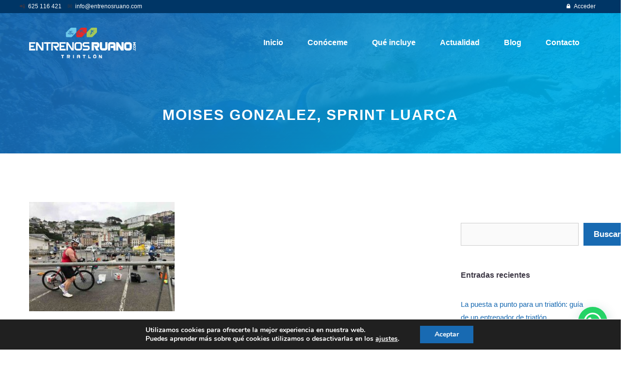

--- FILE ---
content_type: text/html; charset=utf-8
request_url: https://www.google.com/recaptcha/api2/anchor?ar=1&k=6Lf4EGcbAAAAAP8IBmkULvaOEIoYOTYOA8LAKiaH&co=aHR0cHM6Ly9lbnRyZW5vc3J1YW5vLmNvbTo0NDM.&hl=en&v=PoyoqOPhxBO7pBk68S4YbpHZ&size=invisible&anchor-ms=20000&execute-ms=30000&cb=t39nxw76qd7p
body_size: 48604
content:
<!DOCTYPE HTML><html dir="ltr" lang="en"><head><meta http-equiv="Content-Type" content="text/html; charset=UTF-8">
<meta http-equiv="X-UA-Compatible" content="IE=edge">
<title>reCAPTCHA</title>
<style type="text/css">
/* cyrillic-ext */
@font-face {
  font-family: 'Roboto';
  font-style: normal;
  font-weight: 400;
  font-stretch: 100%;
  src: url(//fonts.gstatic.com/s/roboto/v48/KFO7CnqEu92Fr1ME7kSn66aGLdTylUAMa3GUBHMdazTgWw.woff2) format('woff2');
  unicode-range: U+0460-052F, U+1C80-1C8A, U+20B4, U+2DE0-2DFF, U+A640-A69F, U+FE2E-FE2F;
}
/* cyrillic */
@font-face {
  font-family: 'Roboto';
  font-style: normal;
  font-weight: 400;
  font-stretch: 100%;
  src: url(//fonts.gstatic.com/s/roboto/v48/KFO7CnqEu92Fr1ME7kSn66aGLdTylUAMa3iUBHMdazTgWw.woff2) format('woff2');
  unicode-range: U+0301, U+0400-045F, U+0490-0491, U+04B0-04B1, U+2116;
}
/* greek-ext */
@font-face {
  font-family: 'Roboto';
  font-style: normal;
  font-weight: 400;
  font-stretch: 100%;
  src: url(//fonts.gstatic.com/s/roboto/v48/KFO7CnqEu92Fr1ME7kSn66aGLdTylUAMa3CUBHMdazTgWw.woff2) format('woff2');
  unicode-range: U+1F00-1FFF;
}
/* greek */
@font-face {
  font-family: 'Roboto';
  font-style: normal;
  font-weight: 400;
  font-stretch: 100%;
  src: url(//fonts.gstatic.com/s/roboto/v48/KFO7CnqEu92Fr1ME7kSn66aGLdTylUAMa3-UBHMdazTgWw.woff2) format('woff2');
  unicode-range: U+0370-0377, U+037A-037F, U+0384-038A, U+038C, U+038E-03A1, U+03A3-03FF;
}
/* math */
@font-face {
  font-family: 'Roboto';
  font-style: normal;
  font-weight: 400;
  font-stretch: 100%;
  src: url(//fonts.gstatic.com/s/roboto/v48/KFO7CnqEu92Fr1ME7kSn66aGLdTylUAMawCUBHMdazTgWw.woff2) format('woff2');
  unicode-range: U+0302-0303, U+0305, U+0307-0308, U+0310, U+0312, U+0315, U+031A, U+0326-0327, U+032C, U+032F-0330, U+0332-0333, U+0338, U+033A, U+0346, U+034D, U+0391-03A1, U+03A3-03A9, U+03B1-03C9, U+03D1, U+03D5-03D6, U+03F0-03F1, U+03F4-03F5, U+2016-2017, U+2034-2038, U+203C, U+2040, U+2043, U+2047, U+2050, U+2057, U+205F, U+2070-2071, U+2074-208E, U+2090-209C, U+20D0-20DC, U+20E1, U+20E5-20EF, U+2100-2112, U+2114-2115, U+2117-2121, U+2123-214F, U+2190, U+2192, U+2194-21AE, U+21B0-21E5, U+21F1-21F2, U+21F4-2211, U+2213-2214, U+2216-22FF, U+2308-230B, U+2310, U+2319, U+231C-2321, U+2336-237A, U+237C, U+2395, U+239B-23B7, U+23D0, U+23DC-23E1, U+2474-2475, U+25AF, U+25B3, U+25B7, U+25BD, U+25C1, U+25CA, U+25CC, U+25FB, U+266D-266F, U+27C0-27FF, U+2900-2AFF, U+2B0E-2B11, U+2B30-2B4C, U+2BFE, U+3030, U+FF5B, U+FF5D, U+1D400-1D7FF, U+1EE00-1EEFF;
}
/* symbols */
@font-face {
  font-family: 'Roboto';
  font-style: normal;
  font-weight: 400;
  font-stretch: 100%;
  src: url(//fonts.gstatic.com/s/roboto/v48/KFO7CnqEu92Fr1ME7kSn66aGLdTylUAMaxKUBHMdazTgWw.woff2) format('woff2');
  unicode-range: U+0001-000C, U+000E-001F, U+007F-009F, U+20DD-20E0, U+20E2-20E4, U+2150-218F, U+2190, U+2192, U+2194-2199, U+21AF, U+21E6-21F0, U+21F3, U+2218-2219, U+2299, U+22C4-22C6, U+2300-243F, U+2440-244A, U+2460-24FF, U+25A0-27BF, U+2800-28FF, U+2921-2922, U+2981, U+29BF, U+29EB, U+2B00-2BFF, U+4DC0-4DFF, U+FFF9-FFFB, U+10140-1018E, U+10190-1019C, U+101A0, U+101D0-101FD, U+102E0-102FB, U+10E60-10E7E, U+1D2C0-1D2D3, U+1D2E0-1D37F, U+1F000-1F0FF, U+1F100-1F1AD, U+1F1E6-1F1FF, U+1F30D-1F30F, U+1F315, U+1F31C, U+1F31E, U+1F320-1F32C, U+1F336, U+1F378, U+1F37D, U+1F382, U+1F393-1F39F, U+1F3A7-1F3A8, U+1F3AC-1F3AF, U+1F3C2, U+1F3C4-1F3C6, U+1F3CA-1F3CE, U+1F3D4-1F3E0, U+1F3ED, U+1F3F1-1F3F3, U+1F3F5-1F3F7, U+1F408, U+1F415, U+1F41F, U+1F426, U+1F43F, U+1F441-1F442, U+1F444, U+1F446-1F449, U+1F44C-1F44E, U+1F453, U+1F46A, U+1F47D, U+1F4A3, U+1F4B0, U+1F4B3, U+1F4B9, U+1F4BB, U+1F4BF, U+1F4C8-1F4CB, U+1F4D6, U+1F4DA, U+1F4DF, U+1F4E3-1F4E6, U+1F4EA-1F4ED, U+1F4F7, U+1F4F9-1F4FB, U+1F4FD-1F4FE, U+1F503, U+1F507-1F50B, U+1F50D, U+1F512-1F513, U+1F53E-1F54A, U+1F54F-1F5FA, U+1F610, U+1F650-1F67F, U+1F687, U+1F68D, U+1F691, U+1F694, U+1F698, U+1F6AD, U+1F6B2, U+1F6B9-1F6BA, U+1F6BC, U+1F6C6-1F6CF, U+1F6D3-1F6D7, U+1F6E0-1F6EA, U+1F6F0-1F6F3, U+1F6F7-1F6FC, U+1F700-1F7FF, U+1F800-1F80B, U+1F810-1F847, U+1F850-1F859, U+1F860-1F887, U+1F890-1F8AD, U+1F8B0-1F8BB, U+1F8C0-1F8C1, U+1F900-1F90B, U+1F93B, U+1F946, U+1F984, U+1F996, U+1F9E9, U+1FA00-1FA6F, U+1FA70-1FA7C, U+1FA80-1FA89, U+1FA8F-1FAC6, U+1FACE-1FADC, U+1FADF-1FAE9, U+1FAF0-1FAF8, U+1FB00-1FBFF;
}
/* vietnamese */
@font-face {
  font-family: 'Roboto';
  font-style: normal;
  font-weight: 400;
  font-stretch: 100%;
  src: url(//fonts.gstatic.com/s/roboto/v48/KFO7CnqEu92Fr1ME7kSn66aGLdTylUAMa3OUBHMdazTgWw.woff2) format('woff2');
  unicode-range: U+0102-0103, U+0110-0111, U+0128-0129, U+0168-0169, U+01A0-01A1, U+01AF-01B0, U+0300-0301, U+0303-0304, U+0308-0309, U+0323, U+0329, U+1EA0-1EF9, U+20AB;
}
/* latin-ext */
@font-face {
  font-family: 'Roboto';
  font-style: normal;
  font-weight: 400;
  font-stretch: 100%;
  src: url(//fonts.gstatic.com/s/roboto/v48/KFO7CnqEu92Fr1ME7kSn66aGLdTylUAMa3KUBHMdazTgWw.woff2) format('woff2');
  unicode-range: U+0100-02BA, U+02BD-02C5, U+02C7-02CC, U+02CE-02D7, U+02DD-02FF, U+0304, U+0308, U+0329, U+1D00-1DBF, U+1E00-1E9F, U+1EF2-1EFF, U+2020, U+20A0-20AB, U+20AD-20C0, U+2113, U+2C60-2C7F, U+A720-A7FF;
}
/* latin */
@font-face {
  font-family: 'Roboto';
  font-style: normal;
  font-weight: 400;
  font-stretch: 100%;
  src: url(//fonts.gstatic.com/s/roboto/v48/KFO7CnqEu92Fr1ME7kSn66aGLdTylUAMa3yUBHMdazQ.woff2) format('woff2');
  unicode-range: U+0000-00FF, U+0131, U+0152-0153, U+02BB-02BC, U+02C6, U+02DA, U+02DC, U+0304, U+0308, U+0329, U+2000-206F, U+20AC, U+2122, U+2191, U+2193, U+2212, U+2215, U+FEFF, U+FFFD;
}
/* cyrillic-ext */
@font-face {
  font-family: 'Roboto';
  font-style: normal;
  font-weight: 500;
  font-stretch: 100%;
  src: url(//fonts.gstatic.com/s/roboto/v48/KFO7CnqEu92Fr1ME7kSn66aGLdTylUAMa3GUBHMdazTgWw.woff2) format('woff2');
  unicode-range: U+0460-052F, U+1C80-1C8A, U+20B4, U+2DE0-2DFF, U+A640-A69F, U+FE2E-FE2F;
}
/* cyrillic */
@font-face {
  font-family: 'Roboto';
  font-style: normal;
  font-weight: 500;
  font-stretch: 100%;
  src: url(//fonts.gstatic.com/s/roboto/v48/KFO7CnqEu92Fr1ME7kSn66aGLdTylUAMa3iUBHMdazTgWw.woff2) format('woff2');
  unicode-range: U+0301, U+0400-045F, U+0490-0491, U+04B0-04B1, U+2116;
}
/* greek-ext */
@font-face {
  font-family: 'Roboto';
  font-style: normal;
  font-weight: 500;
  font-stretch: 100%;
  src: url(//fonts.gstatic.com/s/roboto/v48/KFO7CnqEu92Fr1ME7kSn66aGLdTylUAMa3CUBHMdazTgWw.woff2) format('woff2');
  unicode-range: U+1F00-1FFF;
}
/* greek */
@font-face {
  font-family: 'Roboto';
  font-style: normal;
  font-weight: 500;
  font-stretch: 100%;
  src: url(//fonts.gstatic.com/s/roboto/v48/KFO7CnqEu92Fr1ME7kSn66aGLdTylUAMa3-UBHMdazTgWw.woff2) format('woff2');
  unicode-range: U+0370-0377, U+037A-037F, U+0384-038A, U+038C, U+038E-03A1, U+03A3-03FF;
}
/* math */
@font-face {
  font-family: 'Roboto';
  font-style: normal;
  font-weight: 500;
  font-stretch: 100%;
  src: url(//fonts.gstatic.com/s/roboto/v48/KFO7CnqEu92Fr1ME7kSn66aGLdTylUAMawCUBHMdazTgWw.woff2) format('woff2');
  unicode-range: U+0302-0303, U+0305, U+0307-0308, U+0310, U+0312, U+0315, U+031A, U+0326-0327, U+032C, U+032F-0330, U+0332-0333, U+0338, U+033A, U+0346, U+034D, U+0391-03A1, U+03A3-03A9, U+03B1-03C9, U+03D1, U+03D5-03D6, U+03F0-03F1, U+03F4-03F5, U+2016-2017, U+2034-2038, U+203C, U+2040, U+2043, U+2047, U+2050, U+2057, U+205F, U+2070-2071, U+2074-208E, U+2090-209C, U+20D0-20DC, U+20E1, U+20E5-20EF, U+2100-2112, U+2114-2115, U+2117-2121, U+2123-214F, U+2190, U+2192, U+2194-21AE, U+21B0-21E5, U+21F1-21F2, U+21F4-2211, U+2213-2214, U+2216-22FF, U+2308-230B, U+2310, U+2319, U+231C-2321, U+2336-237A, U+237C, U+2395, U+239B-23B7, U+23D0, U+23DC-23E1, U+2474-2475, U+25AF, U+25B3, U+25B7, U+25BD, U+25C1, U+25CA, U+25CC, U+25FB, U+266D-266F, U+27C0-27FF, U+2900-2AFF, U+2B0E-2B11, U+2B30-2B4C, U+2BFE, U+3030, U+FF5B, U+FF5D, U+1D400-1D7FF, U+1EE00-1EEFF;
}
/* symbols */
@font-face {
  font-family: 'Roboto';
  font-style: normal;
  font-weight: 500;
  font-stretch: 100%;
  src: url(//fonts.gstatic.com/s/roboto/v48/KFO7CnqEu92Fr1ME7kSn66aGLdTylUAMaxKUBHMdazTgWw.woff2) format('woff2');
  unicode-range: U+0001-000C, U+000E-001F, U+007F-009F, U+20DD-20E0, U+20E2-20E4, U+2150-218F, U+2190, U+2192, U+2194-2199, U+21AF, U+21E6-21F0, U+21F3, U+2218-2219, U+2299, U+22C4-22C6, U+2300-243F, U+2440-244A, U+2460-24FF, U+25A0-27BF, U+2800-28FF, U+2921-2922, U+2981, U+29BF, U+29EB, U+2B00-2BFF, U+4DC0-4DFF, U+FFF9-FFFB, U+10140-1018E, U+10190-1019C, U+101A0, U+101D0-101FD, U+102E0-102FB, U+10E60-10E7E, U+1D2C0-1D2D3, U+1D2E0-1D37F, U+1F000-1F0FF, U+1F100-1F1AD, U+1F1E6-1F1FF, U+1F30D-1F30F, U+1F315, U+1F31C, U+1F31E, U+1F320-1F32C, U+1F336, U+1F378, U+1F37D, U+1F382, U+1F393-1F39F, U+1F3A7-1F3A8, U+1F3AC-1F3AF, U+1F3C2, U+1F3C4-1F3C6, U+1F3CA-1F3CE, U+1F3D4-1F3E0, U+1F3ED, U+1F3F1-1F3F3, U+1F3F5-1F3F7, U+1F408, U+1F415, U+1F41F, U+1F426, U+1F43F, U+1F441-1F442, U+1F444, U+1F446-1F449, U+1F44C-1F44E, U+1F453, U+1F46A, U+1F47D, U+1F4A3, U+1F4B0, U+1F4B3, U+1F4B9, U+1F4BB, U+1F4BF, U+1F4C8-1F4CB, U+1F4D6, U+1F4DA, U+1F4DF, U+1F4E3-1F4E6, U+1F4EA-1F4ED, U+1F4F7, U+1F4F9-1F4FB, U+1F4FD-1F4FE, U+1F503, U+1F507-1F50B, U+1F50D, U+1F512-1F513, U+1F53E-1F54A, U+1F54F-1F5FA, U+1F610, U+1F650-1F67F, U+1F687, U+1F68D, U+1F691, U+1F694, U+1F698, U+1F6AD, U+1F6B2, U+1F6B9-1F6BA, U+1F6BC, U+1F6C6-1F6CF, U+1F6D3-1F6D7, U+1F6E0-1F6EA, U+1F6F0-1F6F3, U+1F6F7-1F6FC, U+1F700-1F7FF, U+1F800-1F80B, U+1F810-1F847, U+1F850-1F859, U+1F860-1F887, U+1F890-1F8AD, U+1F8B0-1F8BB, U+1F8C0-1F8C1, U+1F900-1F90B, U+1F93B, U+1F946, U+1F984, U+1F996, U+1F9E9, U+1FA00-1FA6F, U+1FA70-1FA7C, U+1FA80-1FA89, U+1FA8F-1FAC6, U+1FACE-1FADC, U+1FADF-1FAE9, U+1FAF0-1FAF8, U+1FB00-1FBFF;
}
/* vietnamese */
@font-face {
  font-family: 'Roboto';
  font-style: normal;
  font-weight: 500;
  font-stretch: 100%;
  src: url(//fonts.gstatic.com/s/roboto/v48/KFO7CnqEu92Fr1ME7kSn66aGLdTylUAMa3OUBHMdazTgWw.woff2) format('woff2');
  unicode-range: U+0102-0103, U+0110-0111, U+0128-0129, U+0168-0169, U+01A0-01A1, U+01AF-01B0, U+0300-0301, U+0303-0304, U+0308-0309, U+0323, U+0329, U+1EA0-1EF9, U+20AB;
}
/* latin-ext */
@font-face {
  font-family: 'Roboto';
  font-style: normal;
  font-weight: 500;
  font-stretch: 100%;
  src: url(//fonts.gstatic.com/s/roboto/v48/KFO7CnqEu92Fr1ME7kSn66aGLdTylUAMa3KUBHMdazTgWw.woff2) format('woff2');
  unicode-range: U+0100-02BA, U+02BD-02C5, U+02C7-02CC, U+02CE-02D7, U+02DD-02FF, U+0304, U+0308, U+0329, U+1D00-1DBF, U+1E00-1E9F, U+1EF2-1EFF, U+2020, U+20A0-20AB, U+20AD-20C0, U+2113, U+2C60-2C7F, U+A720-A7FF;
}
/* latin */
@font-face {
  font-family: 'Roboto';
  font-style: normal;
  font-weight: 500;
  font-stretch: 100%;
  src: url(//fonts.gstatic.com/s/roboto/v48/KFO7CnqEu92Fr1ME7kSn66aGLdTylUAMa3yUBHMdazQ.woff2) format('woff2');
  unicode-range: U+0000-00FF, U+0131, U+0152-0153, U+02BB-02BC, U+02C6, U+02DA, U+02DC, U+0304, U+0308, U+0329, U+2000-206F, U+20AC, U+2122, U+2191, U+2193, U+2212, U+2215, U+FEFF, U+FFFD;
}
/* cyrillic-ext */
@font-face {
  font-family: 'Roboto';
  font-style: normal;
  font-weight: 900;
  font-stretch: 100%;
  src: url(//fonts.gstatic.com/s/roboto/v48/KFO7CnqEu92Fr1ME7kSn66aGLdTylUAMa3GUBHMdazTgWw.woff2) format('woff2');
  unicode-range: U+0460-052F, U+1C80-1C8A, U+20B4, U+2DE0-2DFF, U+A640-A69F, U+FE2E-FE2F;
}
/* cyrillic */
@font-face {
  font-family: 'Roboto';
  font-style: normal;
  font-weight: 900;
  font-stretch: 100%;
  src: url(//fonts.gstatic.com/s/roboto/v48/KFO7CnqEu92Fr1ME7kSn66aGLdTylUAMa3iUBHMdazTgWw.woff2) format('woff2');
  unicode-range: U+0301, U+0400-045F, U+0490-0491, U+04B0-04B1, U+2116;
}
/* greek-ext */
@font-face {
  font-family: 'Roboto';
  font-style: normal;
  font-weight: 900;
  font-stretch: 100%;
  src: url(//fonts.gstatic.com/s/roboto/v48/KFO7CnqEu92Fr1ME7kSn66aGLdTylUAMa3CUBHMdazTgWw.woff2) format('woff2');
  unicode-range: U+1F00-1FFF;
}
/* greek */
@font-face {
  font-family: 'Roboto';
  font-style: normal;
  font-weight: 900;
  font-stretch: 100%;
  src: url(//fonts.gstatic.com/s/roboto/v48/KFO7CnqEu92Fr1ME7kSn66aGLdTylUAMa3-UBHMdazTgWw.woff2) format('woff2');
  unicode-range: U+0370-0377, U+037A-037F, U+0384-038A, U+038C, U+038E-03A1, U+03A3-03FF;
}
/* math */
@font-face {
  font-family: 'Roboto';
  font-style: normal;
  font-weight: 900;
  font-stretch: 100%;
  src: url(//fonts.gstatic.com/s/roboto/v48/KFO7CnqEu92Fr1ME7kSn66aGLdTylUAMawCUBHMdazTgWw.woff2) format('woff2');
  unicode-range: U+0302-0303, U+0305, U+0307-0308, U+0310, U+0312, U+0315, U+031A, U+0326-0327, U+032C, U+032F-0330, U+0332-0333, U+0338, U+033A, U+0346, U+034D, U+0391-03A1, U+03A3-03A9, U+03B1-03C9, U+03D1, U+03D5-03D6, U+03F0-03F1, U+03F4-03F5, U+2016-2017, U+2034-2038, U+203C, U+2040, U+2043, U+2047, U+2050, U+2057, U+205F, U+2070-2071, U+2074-208E, U+2090-209C, U+20D0-20DC, U+20E1, U+20E5-20EF, U+2100-2112, U+2114-2115, U+2117-2121, U+2123-214F, U+2190, U+2192, U+2194-21AE, U+21B0-21E5, U+21F1-21F2, U+21F4-2211, U+2213-2214, U+2216-22FF, U+2308-230B, U+2310, U+2319, U+231C-2321, U+2336-237A, U+237C, U+2395, U+239B-23B7, U+23D0, U+23DC-23E1, U+2474-2475, U+25AF, U+25B3, U+25B7, U+25BD, U+25C1, U+25CA, U+25CC, U+25FB, U+266D-266F, U+27C0-27FF, U+2900-2AFF, U+2B0E-2B11, U+2B30-2B4C, U+2BFE, U+3030, U+FF5B, U+FF5D, U+1D400-1D7FF, U+1EE00-1EEFF;
}
/* symbols */
@font-face {
  font-family: 'Roboto';
  font-style: normal;
  font-weight: 900;
  font-stretch: 100%;
  src: url(//fonts.gstatic.com/s/roboto/v48/KFO7CnqEu92Fr1ME7kSn66aGLdTylUAMaxKUBHMdazTgWw.woff2) format('woff2');
  unicode-range: U+0001-000C, U+000E-001F, U+007F-009F, U+20DD-20E0, U+20E2-20E4, U+2150-218F, U+2190, U+2192, U+2194-2199, U+21AF, U+21E6-21F0, U+21F3, U+2218-2219, U+2299, U+22C4-22C6, U+2300-243F, U+2440-244A, U+2460-24FF, U+25A0-27BF, U+2800-28FF, U+2921-2922, U+2981, U+29BF, U+29EB, U+2B00-2BFF, U+4DC0-4DFF, U+FFF9-FFFB, U+10140-1018E, U+10190-1019C, U+101A0, U+101D0-101FD, U+102E0-102FB, U+10E60-10E7E, U+1D2C0-1D2D3, U+1D2E0-1D37F, U+1F000-1F0FF, U+1F100-1F1AD, U+1F1E6-1F1FF, U+1F30D-1F30F, U+1F315, U+1F31C, U+1F31E, U+1F320-1F32C, U+1F336, U+1F378, U+1F37D, U+1F382, U+1F393-1F39F, U+1F3A7-1F3A8, U+1F3AC-1F3AF, U+1F3C2, U+1F3C4-1F3C6, U+1F3CA-1F3CE, U+1F3D4-1F3E0, U+1F3ED, U+1F3F1-1F3F3, U+1F3F5-1F3F7, U+1F408, U+1F415, U+1F41F, U+1F426, U+1F43F, U+1F441-1F442, U+1F444, U+1F446-1F449, U+1F44C-1F44E, U+1F453, U+1F46A, U+1F47D, U+1F4A3, U+1F4B0, U+1F4B3, U+1F4B9, U+1F4BB, U+1F4BF, U+1F4C8-1F4CB, U+1F4D6, U+1F4DA, U+1F4DF, U+1F4E3-1F4E6, U+1F4EA-1F4ED, U+1F4F7, U+1F4F9-1F4FB, U+1F4FD-1F4FE, U+1F503, U+1F507-1F50B, U+1F50D, U+1F512-1F513, U+1F53E-1F54A, U+1F54F-1F5FA, U+1F610, U+1F650-1F67F, U+1F687, U+1F68D, U+1F691, U+1F694, U+1F698, U+1F6AD, U+1F6B2, U+1F6B9-1F6BA, U+1F6BC, U+1F6C6-1F6CF, U+1F6D3-1F6D7, U+1F6E0-1F6EA, U+1F6F0-1F6F3, U+1F6F7-1F6FC, U+1F700-1F7FF, U+1F800-1F80B, U+1F810-1F847, U+1F850-1F859, U+1F860-1F887, U+1F890-1F8AD, U+1F8B0-1F8BB, U+1F8C0-1F8C1, U+1F900-1F90B, U+1F93B, U+1F946, U+1F984, U+1F996, U+1F9E9, U+1FA00-1FA6F, U+1FA70-1FA7C, U+1FA80-1FA89, U+1FA8F-1FAC6, U+1FACE-1FADC, U+1FADF-1FAE9, U+1FAF0-1FAF8, U+1FB00-1FBFF;
}
/* vietnamese */
@font-face {
  font-family: 'Roboto';
  font-style: normal;
  font-weight: 900;
  font-stretch: 100%;
  src: url(//fonts.gstatic.com/s/roboto/v48/KFO7CnqEu92Fr1ME7kSn66aGLdTylUAMa3OUBHMdazTgWw.woff2) format('woff2');
  unicode-range: U+0102-0103, U+0110-0111, U+0128-0129, U+0168-0169, U+01A0-01A1, U+01AF-01B0, U+0300-0301, U+0303-0304, U+0308-0309, U+0323, U+0329, U+1EA0-1EF9, U+20AB;
}
/* latin-ext */
@font-face {
  font-family: 'Roboto';
  font-style: normal;
  font-weight: 900;
  font-stretch: 100%;
  src: url(//fonts.gstatic.com/s/roboto/v48/KFO7CnqEu92Fr1ME7kSn66aGLdTylUAMa3KUBHMdazTgWw.woff2) format('woff2');
  unicode-range: U+0100-02BA, U+02BD-02C5, U+02C7-02CC, U+02CE-02D7, U+02DD-02FF, U+0304, U+0308, U+0329, U+1D00-1DBF, U+1E00-1E9F, U+1EF2-1EFF, U+2020, U+20A0-20AB, U+20AD-20C0, U+2113, U+2C60-2C7F, U+A720-A7FF;
}
/* latin */
@font-face {
  font-family: 'Roboto';
  font-style: normal;
  font-weight: 900;
  font-stretch: 100%;
  src: url(//fonts.gstatic.com/s/roboto/v48/KFO7CnqEu92Fr1ME7kSn66aGLdTylUAMa3yUBHMdazQ.woff2) format('woff2');
  unicode-range: U+0000-00FF, U+0131, U+0152-0153, U+02BB-02BC, U+02C6, U+02DA, U+02DC, U+0304, U+0308, U+0329, U+2000-206F, U+20AC, U+2122, U+2191, U+2193, U+2212, U+2215, U+FEFF, U+FFFD;
}

</style>
<link rel="stylesheet" type="text/css" href="https://www.gstatic.com/recaptcha/releases/PoyoqOPhxBO7pBk68S4YbpHZ/styles__ltr.css">
<script nonce="BMABRgLor3joCiSvCq6A3w" type="text/javascript">window['__recaptcha_api'] = 'https://www.google.com/recaptcha/api2/';</script>
<script type="text/javascript" src="https://www.gstatic.com/recaptcha/releases/PoyoqOPhxBO7pBk68S4YbpHZ/recaptcha__en.js" nonce="BMABRgLor3joCiSvCq6A3w">
      
    </script></head>
<body><div id="rc-anchor-alert" class="rc-anchor-alert"></div>
<input type="hidden" id="recaptcha-token" value="[base64]">
<script type="text/javascript" nonce="BMABRgLor3joCiSvCq6A3w">
      recaptcha.anchor.Main.init("[\x22ainput\x22,[\x22bgdata\x22,\x22\x22,\[base64]/[base64]/[base64]/KE4oMTI0LHYsdi5HKSxMWihsLHYpKTpOKDEyNCx2LGwpLFYpLHYpLFQpKSxGKDE3MSx2KX0scjc9ZnVuY3Rpb24obCl7cmV0dXJuIGx9LEM9ZnVuY3Rpb24obCxWLHYpe04odixsLFYpLFZbYWtdPTI3OTZ9LG49ZnVuY3Rpb24obCxWKXtWLlg9KChWLlg/[base64]/[base64]/[base64]/[base64]/[base64]/[base64]/[base64]/[base64]/[base64]/[base64]/[base64]\\u003d\x22,\[base64]\\u003d\x22,\x22cMKJw40gw5V3IAENEWZLw7zCncO1SGBpB8O6w6/CssOywq5awr3DolBKL8Kow5JQBQTCvMKOw6vDm3vDsBfDncKIw59RQRNHw5sGw6PDnsKCw4lVwpnDnz41wpnCusOOKlNdwo1nw5c5w6QmwoUFNMOhw6pORWAdMVbCv0IKAVcWwoDCkk9FCF7Djy/[base64]/CrcK/wp3Dt8ODcB9JwoLCpmsVVMO9FhNEw497wrHCj07ChGjDsUzCjcONwosEw4ZBwqHCgMOCR8OIdDHCrcK4wqYLw6hWw7dww7VRw4QTwp5aw5QFP0JXw5Y2G2UeZy/[base64]/[base64]/DhMO8AytDw5rCuG9Swo0WVsK2PcO+WhhwwoFdcsK7HHQTwpIOwp3DjcKPIMO4cz3ChRTCmWrDl3TDkcO0w6vDv8OVwodyB8OXBAJDaFwJAgnCmGvCmSHCt2LDi3A0OsKmEMK7wrrCmxPDnXzDl8KTZCTDlsKlEsO/[base64]/[base64]/[base64]/CjcKbUMKow6kgw53CuMKbC8OSdsOBI01Cw6R4FMOrwohpw73CrF3CksKVGcK+woHCpUrDkU7CgsKtTlRFwpgcWxnCmHvDsSXCjcK3JCtrwrDDgkPCn8OIw5HDo8K7FTQne8OPwrzCkQLDhMKvF0tzw5Igwr/Dt3PDviJhIsOaw4vCg8OJBWjDm8K3aTHDhsOtQwrCt8Ovf3vCp0cPNMKeZMOLwrPCncKqwqLCmG/DicKJw5JZc8Orwqlfwp3CrFfCmgPDo8KLNSbCsCDCisObE2DDhcOWw4zCjF5qLsOSfifDtcKgbMO7QcKfw4Azwo52worCscKxwqjCmMK8wrwOwqzClcOpwo3DoUHDqnlDJhxgQhh/w4B1CcOrwoV8wo7DtFYkJU3CoA4hw6ofwrpHw6TDtyfCr0k0w5TCtms6wojDtTTDsUBjwpF0w48uw4tCR1zCt8KPesOOwqXCm8OuwqpuwoZ6QxMEfhZgdkDChScyR8OBw47CrQUAMSTDvnE4fMKVwrHDoMK/[base64]/CgQAKwo8nHGTDlsOZesOkHcO1VMKrw77DhV9Vw4vChcOwwpIdwo/Cg2XDjMOvaMO8w4Yowq3DkS/DgXdaRBLDgcKGw5hNa0vCk03DsMKPR2nDtX0WEWDDoCHCgMOXw704RAMbDcO2w4zCok9ZwrDCpMOtw6lewptGw49OwpwhNcODwpvDjMOCw6EHFAhVfcK5WkXCtcKYIsK9wqQww6Mrw4V1XlQrwpzCqcOsw53DtEwiw7RdwoNTw4sFwr/CkXjChiTDsMKOTC3CpMOgIXDClcKOAnDCrcOiaX9oVSp/wrrDlQsBw44Fw5Nwwpwhw5xWcw/CsmEsPcOcw6LDvsOLb8OqWjrDnAJvw7UHw4nCmsOIThhEw5bDvMOvNzPCh8OUw6PCgj/[base64]/DrQLDqMObw4vDtMKmUcOww586awRqwrUQH0l0VSdbOcOLIR/DmcKfdEoowpQKw5nDocKgT8KbYBPDlDNtw6pTcWPCsH5BfcO5wq3Dgk/CqUJncMOlay5fwofDjUQsw4Q3QMKcw7nCmsOkCMO2w67CsgvDsU5ew4dlw4/DgsOLwoA5LMKkw4vCksK6w4Aue8KYdsOhcAPCpT7CqsKkw59oScKKPMK3w7AKNMKFw5HCgl4gw7jDnhjDggFEFgp9wqsBaMKWw5TDu3nDt8KkwqnDnxRGLMOAQsOtUkzCphvCjDNpJh/DsQ0lOMOmUDzCoMOhw453GmDDk1fDpzTDgsORJ8KmOsOPw6jCqcOfw6IFEl8vwpvCtcOdMsKgKEU8w7hCw77DsgkOw77ChcK/wqPCoMOsw40/[base64]/w5hHWTEDTMOAw5fCsjHDu0zDpMOdNcKswpXCjkLCl8KUC8Krw7o4MhwEfcOlw410EBPDkcOAHcKawobDlFwsUQrCj2QOwoBGwq/DnlfCv2cRwoHDoMOjwpQRwoHDojVGBcKoKGUgw4ZxIcO8Vh3CssKwQTLDvUMfwpc6RsKiAcOTw4RlKsK5UyfDomJZwqACwo5xT3hTbsK7K8K8wrpPPsKqXsOranUFwq7DnjbDlsKWwpxkMmMnTg4Aw4fDssOTwpTCgsKuVj/DnTRHLsKMw6YUVsO/[base64]/Nhc/w4UmacKjw4EAc0zCs27Ck24vwoPDmDfDu1nCrcKBRcOWwrEBwqPCjlbCm1XDq8K4eSXDgcOvecKIw4/CmXU2GizCu8ObUAPCk2pPwrrDtcKqbEvDocOrwroDwrY/[base64]/K8ORD13DgMOjC1rCucKfZDTCnsKtPsOXa8OSwrcaw588woZGwp3DihzCnMOvdsK8w6jDuQrDmiUCEk/ClUceUHvDhBDCqGTDiiLDgsKlw6FFw4jCqMO5w5txw655AXx5wpJ2HMO3RsOAAcKvwrc4w5AVw77CtxHDh8KpTcKCw7/ChsOBw4Z0SDPDrRHCmcKtwp3DgXcON3lbwo12CcKSw7phXcOQwqRGwpxcTcORGxtbwrPDlsOCM8Ojw4JiSzDCgwjCpR7CmEleQxHDuy3DocOWUUg1w6pmworCoEpNWDUvS8KaEwvCtcOUR8KZwqtHScOiw5QGw7/DrMKTw7Ezw509w44XU8Kxw4EecUzDuTN8wq9hw7nCgMO7Zg1qfsKWMznDtGPCswhKCys1wrVVwqDDmSrDjDLDq3FTwpXClkjChDN9wpQMw4DCsSfDisKZwrQ4EWoICcKdw53CisOUw7PDhMO2wpTCuG0HXMOnw6hYw6DDrcKSAXdyw7LDrxR6OsKLw73CoMKYFcO/[base64]/CuRhBXS1xWyF4RcKgw4xnUiLDo8KQHMKcVzrCjU3CsDvClsOdwq7CpCzDhcK4wr3Ct8OAMcOEJcO2HBXCqkQxMMOlw6zDgMK/w4LDo8KBw5EuwpBxw43DlcKnWcKUwpPDg3PCpMKHJUjDnMOjwrogNhrDvcKrLcOqXcKCw77CocKnVhTCpgzCu8KCw5UFwodnw40leUQ8ACRzwoPDjkDDtB85bzdAw6gifhMBPsOgOiFQw4szNgpbwqprW8KgdsOAXAfDjm/DuMKmw4/DmG/[base64]/DucKEezjCsGPCjMKcAcOAwpDDlgcTwpPCksKtwonDn8K4wp/Cj1w/KMO5AUwxw5bCvcKmwqrDg8OjwpjCssKnwpMuw5hsV8Kow6bCgBgMVFABw5YYX8KcwpzDiMKrw6l/wrHCl8KWd8OowqrChcOHVV7DpMKEw7U0w4gow45VdG82wpBsJC5yJsK5Y17DrVopWVIKwobDjcOqK8OGY8OXw7ofw4Nnw6LCmsOkwrPCrMORFADDrlLDsCpCJTPCu8Oiw6oPSz1Mwo3ChF0CwrbCg8KzNsOLwqkJw5NLwrJKwo5cwpvDmWzCjVDDik/[base64]/CmMKhwp1vwpl9eAF5M193w77Dr3nDkRTCvB/CuMK8HCFTX1Riwo4AwqsKCMKCw5ogQXvCkMOgw6zCrcKYd8OQasKHwrPChsK7wpXDrx3CuMO5w6vDv8KwK2sGwpDCj8OVwo/DmzFqw5XDk8KEwprCqBwKwqcyesK0S2fDs8Okw5cIZcK4BmLDvixyCkQqVcKWw5ofcS/CmHnCmzlgIXF3SDTDjcOXwoPCsXfDlikzc19+wqYCO3I9w7LCpMKBwr9Awq9Uw5zDr8KXwqkMw64awq3DrRTCqz/CgMKew7PDpD/CslnDncOZw4AAwotFwoN3PsOTwo7DrnZXU8Oow6NDdcOfZMO6MMK4fBV6L8KCIsO4RFEJY3FEw6Jrw5rDjHMyVsKlA2IGwrJ2Z1HCpR7Do8OnwqY1w6LCscKswo/DmHPDqF9lwpsoeMOWw7tPw6PDkcOlPMKjw4DCkDkvw5oSDMKsw6F+aGQgw6fDqMKeDsOlw7AFBATCp8OnLMKfwojCo8ONw5lUJMOnwqfCtsKJT8KacV/Dl8Kqwp/CjATDvyzDrsK+wr3CsMOfY8O6wqrDmsKMTCXDq0XDgSjCmsO8w4VZw4LDiHEhwo9ZwqR9OcK6wr7CkgXDgsKNH8KmOj9WC8KwIijCg8KKMTxvN8KzBcKVw6tEwr3CvxdOHMO8w60adTzCqsKPw4/[base64]/wqxdwqXDhMKqw5trwqjDsMKRMnNtAcKGX8OCAsKow4vDgk/CsQnDgnwfwqrDsUfDphBOSsKtw5vDoMO4w6jCh8KIw6fCo8O8dMKHwrjDhUrDpDvDsMONEMKINsKAFSNrw6LDjFjDkcOJGsONKMKDMQUjW8OMasOGfxfDvy93YcKww73DkMOIw5/CsDAZw444wrc5woZTw6DDliTCgW4Jw4nDvljCssK0IE98w6ENwrsBwqcPQMKmw607QsK+wpfCgsKHYsKISxhDw5bCnMKlIj9CXyzCrsKTwo/[base64]/[base64]/CgMO+wooRw4vDvCHCq8Otw4nCosOCw7c4IxfChmp8WMOoc8KKVsKpY8OvYsO9woNzChvCosKPLMObXXQwJsK5w50/[base64]/Dk8KaL8ONDw9yQMKMwrbCp1vCq8K8dsKzwrLCkgvDqEUsDMKsMnDCrMKuwpogwqvDnm3CjHsgw6Y9XgTDhMOMEMOzwoDDnApURnZnZ8K8XMKKPUzCq8KFJ8OWw5JRVcOaw40VbsOXwpg5W0rDg8OVw5XCtsOCwqAgVR5TwqLCm3IodCTCmhonwpFzwo/Dkm0+woMiHwFww7g9wpjDscOkw5/DngxYw40DC8KKwqY+HMKdw6PCo8KGYcKywqAsVkYPw5PDtsO2bC3DgcKqw7Bnw6bDhUUdwolNc8KJw7PCucOhDcKHB3XCtT1+XX7CrMKhA0bDlFPDscKKwpjDs8K1w5YVTR7CoV7CuXg/wp57U8KlOcKOGWLDi8K7wp4iwoVhJEPCtFvDvcKPFBZbOgEldQ3ClMKbw5A4w5TCrMOPwpkuGQUIOUUKX8KqCMOkw6EsbMKGw4Elwqxtw4nClgLDtjrCosKkS0Eyw53Cow9dw5rDksKzwoMWw7N9DMKqw7ILNcOFwr4kw5/ClcO/HcKLwpbCgsOye8OABcKlEcK0Ly3CslfDvQRXwqLCs2hbU2bCicKWccOlwpB6w6gYdcOgwqTCqcKFZgTDuTp1w6vCrg7DkkcMwpxaw6HCnXQgah8Jw5/Dl11AwpLDnMK9w7ENwrM5w6vCnMK3dy0/EyjDoH9IQ8O8KMOjT0/CnMOlWVd4w5vDhcOWw7bChEnDtsKHT3wVwo5Sw4DCpUTDrsOlw5LCocKmw6XDmcK1wrZcZMKVDCVywpcESSRuw5RlwpHCpsOHw6VQCMKwacO8AsKaG3jCilHCjBodw4jCkMOLRxMYdnzDgCI2fRzCicKCYTTDgy/DoSrCoytawp1TLW/Dj8OJXMKNw5LDqcKOw5rCkEcmDcKpYRXDtsK1wqTCkRHDmSXCrsOsOMO0U8KHw5Jjwo3CjghuJH5Zw7dFwpMzE0sgIEBTw5cHw4N/w53Dgn0pC3bCnsKEw6RWw5Apw6PCl8KVwrrDpMKOVcO/WAV4w5gFwqYzw6cywoQBwp3CgBDChHvCrcOGw5JLPmN+wofDqMOjaMOPBiIywrE8YjAER8KaUi8cR8OxO8Osw5fDp8KWUn3CuMKVaCV5e2l/w4nChDjDr1vCvVI/NMKlWS7CoBpmRsO4K8OGAMK0wrvDkMKHPGEPw7nCrcO3w5QGfChTXjLCsjJ/wqPChcKBXyLDlVBpLD7Dq3nDu8KFBCJsAVbDillxw7wYwp7Cg8ODwpLDvyDDrcKFK8Oyw7nClCoFwprCgE/DjQYQaVHDmShhwr4YBMOvw44uw4xnwoctw4Maw6tIDcO/w6g/w7zDghFnPBPCk8KmZcO5HsOBw5Q8IMO1b3DCmGcuwpHCsjbDsgJNwpIsw7klOhcrIynDgBzDqMO9MsOlUzbDi8KYw6ttIR58wqXCtMOLdT7DjV1Uwq7DiMOJw4rCrsOsXMKzJxhxX1gEwqEOw6U9w5d/wq7CsWTDrGfCpREow4LCkGEMw4heVX5lw6PCrAzDvsK0JxBpfHvDnzHDqsKzKHLDgsOaw7QZcD4RwrFCcMKwI8OywpZaw5kFcsOGV8Kbwq8HwrvCgFnCpMKtw5UaVsKHwq1IO2HDvlcEIMKuUMOGMsKDAsKpcDbDpBjDnQnDkG/Dr23DrcOnwq8Xwo1ZwojCn8KBw4/CoVlfw6AmKsKswoTDssKXwofClhMnNMKHWcKow6cvLRnDh8KcwokKMMKyecOBD2bDosKPw5dgJW5KTj3CmwbDn8KpOwXCpFhuw6/CkTnDkCLDqMK3DlXCuGHCtcOCeEsYwrsKw6UbeMOnSXVww4XCklfCn8KgN33ClHLCi2trwqvDjxfCgsOtwoTDvmVRUsOmdcKhw7A0b8Otw6E0a8K9wrnCqjtTZg49JmvCqBpbwoJDbEBAKQEmw4p2wpDDkxJHH8OsUgjDkQ/CmmTDk8KvQsOiw5RTXWMdwoApBlsZc8KhTE8Iw4/DiXFbw692QcKrbB0AFsKQw5nDkMOhwoLDo8OYZsOOwpZcQsKVw7HDt8OlwpbDg2ErRgbDhBs5w5vCvWbDsSo1w4JzK8OpwrLCjcOYw4XCiMOBA3/[base64]/CgMKqwqDCo0jDk1TDrcOxZUEiSsK5w71Aw4jDhkTDhsKEI8KfUzjDmlXDnMKOF8KcM3Ejw40xV8ONwrsvBcKmBhEHwqfCmMOWwqZ3wp4lZ07Dmkk+wobCmsKawpbDlMKowoN6RxLCmsKCN3Apwo/DpMOGCS04D8Ocwp3Cpi3Di8OjdGEfwpHCnsK4OcO2b3TCgsORw4vCmsKiw6fDh2Zmw59WVAhfw6cPU1UWOmTDrcONAnnCiGfCoU7DgsOjLFDCs8KMGxrCvSzCqlFbCsONworCqUzDo1R7PRrDqmvDn8OSwqQlJnIPYMOhBcKKw5/[base64]/Cj8Opw7FiKcOXWcKEeS3DuMO5wrsKw5QAwrvDrALCp8OGwr3DvBPDs8Kqw5zDssKhNMKiRG5SwqzCmggJLcKFwpnDkcKvw5LCgMK/CcKxw7PDkMKQM8OFwo/CssOkwp/CtS0kO292w4PCpCPDj18mw7ZYaSp3woE9RMOlw6MHwqPDgMKyH8KGKiVedXbDuMOJay8GccKEw7cuecOLw4PDk1E8cMKqMcOqw7jDkBPCuMOqw5M+O8Ouw7bDgiEowqTCjcOuwqAUASpXacO+Tg/Cj3Eywrg8w53CvyDCmQvDucKmw5dRworDuGrCkcKYw5/CgAPDnsKUcMO8wpULRVDCnsKqSQ0vwrx8w5fCp8Kkw77DiMOHasK4wq9/SxTDv8OTDcKMWMOySMOVwqDCpCvCicOHw5/[base64]/Di20eHMOYwp7CtB84w4XDkMKuw5oMOMKvw6zDtMOMHsOyw6LDmwPDujgYXcOWwp4aw4BXFMKuwoofeMKPw77Cm3d0EzjDtwQwR2t9w53CjGXCiMKRw63DpjB1NsKFbyrCkkrCkC7DqQbDvjvDosKOw4/CgytXwo01IMOuwpDCsG/DmsOGbsO4wr/DoSQnNVfDhcOWw6jDuHUSIQ/Dm8KkUcKFw55CwqzDn8KrXXXCiU3Dvh3Du8KxwrLDoAJmUcOKKsK0AMKAwr4OwpzCmTLDhsOkw5s/CsKRfMKPQ8KfXMKaw4ZSw74wwpUrSMOuwoHDksKHw4l8woHDl8OCwrZ+wr0fw6wnw7XDiXNjw5s4wr/DqMOMwrnCohfDtkPCpQDCgD3CtsKbw5rCisKlwqwdKCIKXn9EaynCgx7CvMKsw47DjMKERsK2w4ptNQjCsUszFyrDhFYXW8OcNcKJAwPCnF7DtTTDhFHDp0HCscOXU3h3wq7DtcOwLzzCuMKNcMKMwolUwpLDrsOmwr/CgcORw4PDisOYGMKTV2TDkMKCR3Edw5HDgD3CjsKpI8KQwpFxwqDCgMOJw74Two/[base64]/asKdZcKBWxfCjsK5acKoTcKtN8K4w5PDqwHDiWYhUMOCwpHCvBHDiwswwqnCv8OUw6zCnsKrM13CmcKUwoJ6w5zCt8KNw7/DuF7DicODwrPDoAXCisK0w77DjWHDhcKxMwjCqcKUwofDl3vDmlbDrigow6VZKsOUbsOBwoLCqjnCk8ODw5lXEsK6wp3Cu8KwE2A5wq7DhG/CkMKKw7txwq0/NMKfIMKEKMONMSU1w5diEsKWw7LCiXbDg0VLwrfCvsO4EsOQwroCfcKdQD8Wwpl7wrECQsK8RMKXIMOGRE1vwpbCvMOOCncNfn1lGEZ6SHLCjl8FCsODfsOewovDkMKQRDB1fMOOOTtxWMOIw67DqD5bwq9YehPCtHBwdE/DpMOaw5rDusKmKQ3CjlpBMxTCqmTDgMOCHg3ChVUVwr7ChMKmw6LDiyHDq28Rw4DCjsObw7Aiw7PCosOQZMKAIMORw5vCjcOhLDMtLG/Ch8KUD8KywpFcfsKYe1bDtMO4W8K7dBXClwrCpMOqwqPDhUTCosK/[base64]/DvWUgw4UFwr7Cp1B2wo9dw6gAbWfCjwR3F1UMwojDmsObEsKQP0vCqcOgwptpwpjDmcOnMMOjwpREw70bE0ERwq5zSlPDpxPCkjrCjFDDkTXDkWQ/w7TDtmTCqMKCwo/DpzjDsMOgbBguwqZhw6V7wqHCgMOxRHBIwpItw59TccKSe8O8XMOsR09qVMKVEhTDkcKTc8Kkcjh9wpLCn8OCw6/Cp8O/BUcZwoUKCCHCs13DmcO+VcK8wpPDmjXCgMOkw6VgwqIQwqNGwqNLw6/CghN6w4AXWjV0woPDisKRw73Co8KqwrPDncKDwoIWRGR9EcKKw7U0cUdpBAxYN0fCiMKswoUvEcK0w54oZsKaQmrCpRDDqcKjwqTDuENZw77CvgF8I8KUw5fDgQEgH8KdfUnDt8OCwrfDmsKqM8OMe8Oaw4XCshTDshVbGSrCtsKfB8Kyw6rCm0/DiMK/[base64]/DtsOHNBfDrAvCgcKJD1Bjw6FGw5vDvMOPw6ZhGjfChcOtNG57PW88H8OxwppxwqBHcyl4w4oBwrHCgMOzwobDk8KYwrQ7bcK7wpYCwrLDnMOiwr0mA8O/bhTDusOwwo5vLMKXw4fChMO6V8OEwr1+w5wOwqpRwrnCnMKZw4p9wpfCr0XDkW4dw4LDnETCnzZpeXjCmEDClsKIw47CiyjDn8K9w5fDuFnDuMK2JsOXwo7CssKwblNqw5PDs8ObXxvDoGEuw5/DgSA+wqk1C3/DjiJHw5YASyLDugzDv1zCrFhPClwRRMOKw51FCcKYEy/DgsOMwpDDrMOzT8O8eMKfw6fDgiTDhcOvamsyw6bDvznDuMKsE8ONAsObw63DrcK0T8Kaw7/[base64]/DgMKUwqxqw65/DMO3Ex7DkxrCjWQOw4U9w47CvsKUwpbCg0YhfQd4AsKRKcOPfsODw5zDtx9Wwq/CpsO5WyUdQMKjSMOGw4TCp8OwDxjDqcKQwoQ/w5pxGyjDtcOQOQHCoHV+w6vCrMKVWcK9wrrCnEcdw7zDj8K5CsOeDMO/wqEtbknCmBcpQx1Ew4/CjTtAEMOaw6/DmTDCkcKBw7EsOzXCqHjCuMO3wpRQVlRswoItTmXChinCm8OLaA8AwqDDoRAYT1Ewdlg3WhPDpSZgw54ow61ILsKbw7NAc8OEV8KTwqFNw6sDbSNnw6TDlmZuw5h2A8ObwoE8wpvCgEPCvDI3WMOxw5Jpw61kdsKCwovDhgDDjAzDvMKow6DDgnhUYClMwq/DsDQ7w6nCvSHCikrCsWgiwr99XsKMw559w4NUw6RnGsKMw6XCocK6wp9qV0bCgsOSIioCBcK1RMOhKV3Du8O8LcOSLS50ZMK9RGbDgcKGw5zDm8OucinDiMKrw7HDn8KzOEs6wq/[base64]/[base64]/BcOBw4ZNfcKyP8K/AGFtDV7CuMO4Y8OHd3PChsOwJBvCuynCvDA4w47DnUINTcK5wpzDoHpfXjMvw6/DjMO0fCkENcOLM8KFw47Cu23DhsOOHcOww6Rzw6HCqMKaw4XDn1TDhF/[base64]/CqcKaGsOLS8KqKMKBTnTDhG5gc1fDvsOuwp13AcKlw4jDm8K7SF3CpyjDr8OuFMKjwoIlwqfCosOBwq/DrsKTZ8O9w5TCsT5CVsKMwqPCt8Ozb0nDrEl6G8O6CzE2w5LDv8OmZXDDnGUpDMOxwoNzQnAwY13CjMOnw59HeMK+J3XCjX3Do8K1w7gewpUAwrHCvF/DgV1qwrLCjsKDw7lRHMKHDsOJFxTDtcOGMlZMwqBoCXwGYW/Cr8K6wq0FSlxZIsKqw6/CrEnDj8KMw41iw5BYwobDocKgJEkXd8OsFhTCjxfDssO/w6pEFiPCt8OZZ1zDosKjw4oJw6h5w4FiWS7DksKQacKgd8OnV0h1wozDvn5ZJzjCn3JEdcKrI0opwq3ChsKXQnHDicK7ZMKdw5fCq8OuD8ORwpEuwoXDhcK1E8OMw7fCosOPSsKZOAPCmy/Dgkk1c8KewqLDusOQw5RDw5cZL8KXw7V4NCnDgS1AO8KMPMKcVjAzw6RxeMOmW8OgwpPCi8K3w4RveDDDr8Ktwr7Cm0rDqB3Dh8K3JsKow7/[base64]/Cp8KTOxoyW8Ouf8OJccK6w4V0GsKNwpk1DwPDtcK6w7bChit0wrbDoDLDpizCu3I5PmxLwo7Ck0/[base64]/[base64]/DvyJRQGk2w48OF8KTQMKccDfCqMOgw5fDvsO8AMO5Dl8LGkddwoDCvSECw6PDvkfCkHEowprCjcOmw7nDk3HDocKpAlMqF8Kzw4HDrEUOwpLCocOBw5DDq8K6GWzCv3pGCDtuXyDDp37CuUfDlQE4woVVw4zDs8O6Wm13w4zDicO/wqgnU33DgcKhTMOOS8OxW8KbwqJ4LmEww4xGw4/DtV3DmsKpJsKPw7jDmMK5w73DtAxXRER3w4l6BcK5wrwpKgnDvwTCiMOzw6XCosKJwoLCp8OkBD/CvsOhwpjDjVDDosOgLGjDoMO+wqfDiA/CtzoJw4o/w7LDgcKVRlxAdiTCscOfwrrCvMKEUsOnd8KgAcKeQMKoHsOpVgDCnS1WOMKlwprDp8KnwqPCmXkMM8KVw4fDm8OQb2oJwofDq8K+J3vCnXQAXDXCozcodcOcdj3DqQQ3U3rDn8KieCrDsm8TwrVpNMO/eMK5w7HDoMOPwqdbw7fCkDLClcK+wpvCq1Ynw7LCmMKkwq0bwrxVPcOUw4QvHMOXRE9owozCv8K5w55MwoNFwr3CisKla8K/[base64]/DvsKYa2/DjEfCi2DDocKaB8ODUh9eZ305worCryNCw67DrsOwW8Orw7zDnmJOw4EGWcKXwqg8PBIeI3bDuEnCtRswWcOvw68nRcKrwqhzegTCijADw6zDqMOVPsKHTMOKMsOhwoXDmsKBw6F3w4N9J8O1K2nDiU83w5/DpwDDhDUkw7pdAsKuwplPwofDncOAw71/XSNVwqbCssOvMC7CgcK4HMKlwq1iw7QsIcO8R8OTAsKmw40oXMOUHi3CgX4DGwomw5vDlV0AwqfDp8KDbMKOVsOWwqvDsMOaPnDDlsODKlIfw6TCn8OvGMKCJU/DrsKQYi3CpcKGwplgw40zw7HDgMKNVnJ3MsOWXVHCoTd4JMKANjbCksKVwqxOTh/[base64]/I8OMw7vCncOEW8O2wo3DgiTDnjzCvgDChBljVsOAw7kIwp42wqFdw7NwwpnCnn3Dh3ZiYAh1ayfDkcOsQMOJRGTCp8K1w61dIxtlOcO+wpQVAHYrwpUCEMKFwqUDKiPCu2PCs8K4w4huZcKFLsOtwoLCrcOGwoEjEMKdc8OUZcKUw587WcOyMQEkUsKULQ/DlMOIw7EAC8O9J3vCgcKlwrrCsMKLwpFZIUVkUEsfwrvCoyAhw4olOWfDhiPCmcKDHMKCwonDkltZPxrCvlDDon3Dg8OxSMKZw5rDrhPCtw/DmsKKSVZgN8OQGMKlN3NmU0Niw7PCu0F2w7jCgMONwpsmw7DChsKhw5QXSnAceMKSwqzDihJ4AMOGRTEAFAYHw4kXIsKLwrTDjR9EP2hjEsO5wpIPwocawobClsOXwroiEsOYcsO+CzPDs8Omw7dRXsKfDihkTMOdDTPDi3QLwqMmHsO0OcOSwo1JIBkxRsKyIC/DiwNYQCjCsXXCsiRhasODw7nCv8K9KDtnwqsxwqcZwqsRHRYfwrAgwpXDoCLDh8K0BEosGsO1OiF3wqoKVUQMVw4echslEMOnZMOITcOQC1rCoQ7DhihOwrZXCRYMwp/Cq8Kuw7XClcOuSVDDkkZywqFqwp9WS8OcC2/DmExwasOuOMOAw6zDhsOcCStHMsKALQd7wo7CqEUoKW1cbVFRQkgoccK0dcKNw7ELM8OVUMOkGsKvXMOrEcOYGsKMD8OGw4ggwoEcQsOWw6BTQAYQAQJ1PMKcPSJJC3BqwoHDk8K9w4hlw4s9w7cwwo5aOQh5LXTDtMKZw4gQc2LDtMOXA8K/w6zDv8OqWcKiZD/DilvCnisowofCtMOyWhDCssOwSsKdwoYow4DDkgM8wq4QDloQwqzDjmLCrsOhP8Ohw4/DkcOhw4DCrjvDqcKST8K0wpRzwq7DhsKjw4rCnsKyQcKJcV5DbcKZKxTDqDbCr8KhLMKNwo/[base64]/Dh8KGw5BBDzfCiMOuwpjCsQ9rSzFtw5bDgH8lw4zCqGrDuMKXw7oGeFnDpsKwGQjDjsOhc3fCgyHCkVVBScKLw7bCpcKgwoNDcsKsU8KVw44zw5jCrTgGUcOIDMOBdiQZw4PDhUxEwrMvAMKyTMOQIhbDl20vC8KUwo7CvC/CrsO6QsOSflA2AFkCw65ZdVnDg00Ow7LDok/CjFFqNSzDpw3DhMOnw6Mww5/[base64]/B8OtWsKWJ8O+w6Y3w5HCksOkFGPCsjpkwqZeCcKtw6jDpVohe1nDugXDrFluw6jCoUYqK8O5OjrCjkHCiSNIT2bDvMOXw6J0cMOxBcKbwo8pwrM+w5YOImktwqPDqsOuwoHCrUR9wpvDn0UEHR1cBcKNwqjCkWbCqi0fwr7DsUUDbHIfLcOXP2DCiMKvwr/DnMK0ZkbDpzVvEsKkwoYkRkfCpsKiwppPG04qZMKrw4fDhjPDisO3wro6IjDCsH94w6N+wqtGPMOJJE/DtlrDk8Oewr4/wp1YIA3Dq8KMaXHCu8OIw7fCisK+SwBPL8KuwpfDpmAqdmgyw5Q6XF3DlinDnwVBcMK5w7Zcw4bCt3jDilnCvQjDlEvClzDDjMK2U8KOQygbw6gvSTNrw64gw7kTIcK2MDcCRncZIBQnwr7Cr2rDuUDCvcO+w6cJwokNw57DpsK7w6ZcSsOiwoHDhMKOJg/CjnTDj8KGwqQuwowRw4ctKkjCqD53w6RLLCjCs8OwPsO3WH3CvF0yJMOnwoY7cWk/HsOcw7jCvQ4ZwrPDu8KCw73Dk8OVQi1iQcOIworCsMO1ATjDncOKw6nDhwzCvcKsw6LDpMKTwokWKR7ClsOFAsKjD2HCvcKpw4fDkm52wpfDlUk8woHCriBqwqrCsMO7wo5owqc5wqLDpMObdMOywpPDqHdKw58vw61Nw6/DscKFw7FTw6tLKsORJgTDkHPDpcO6w50bw7oTwrghwokZXwkGUMOoOcOYwqspbh3DmgnDvsKWECJsUcKDC1Elw7Vrw43CisOBw7HCq8O3OcKDZcKJYk7DusO1DMKIw6vDmMKDFsO1wr/CgEbDgSzDuAzDsGkxD8OoRMOgXwDCgsKdDlZYw7LCkR3DjW8Yw4HCv8Kaw6Ymw67CrsO8HMOJPMODEMKFwrtvHjPDukhHfjPCh8O9dywfBMKfw5hPwok+V8OFw5RRw6hBwrZSUMOzO8K/wqM5VitCw59twoLCksOMYcOmSTzCusOWw59+w7LDj8OFf8Osw43Dg8OEwoIkw7zCgcO7Bm3DgHEuwovDp8OvfEpNbcObC2HDmsKswoRyw5LDvMOdwp4WwpnDplMKw60qwpgywrQyQmDCikHCm3vCil7Cs8OBamrCnBdXfMKqXz/[base64]/Cum9ewpTDkxYUHsOKYMOwd8OuQnHCn1TDlQdFwo7DiRXCnl8fB3rDncKtK8OscSzCpkVkK8KHwr9rLBvCnTVWw7JuwrnCnsOTw4wkHlHCn0/Dvi03w4vCkStiwoXDtl1EwqfCkgNFwpfCjDkrwqcTwp0qw7gVw4l3wrNiH8KywoHCvEDCo8OjLcKBaMKZwr3CvDpIUwsXeMKMw4HCocOVAsKDwoBiwoMZMAJHwp3Ckl8Hw6DCqgdDw63CiEFNw4cJw7TDiCgCwpQFw4nCosKGalfDoCNJQcOTU8KPwp/Ck8OSdBkgAMOmw6zCojrDhcKaw7vDncOJW8KsOB0UXSIrw4zCilB5w43Ds8KnwoZowoc/wrnCsg/CqsOjesK1woxYdDkGJsOUwo8Sw4fCtsOfwoNqKsKRIcOgYkrDisKPw67DshLCvMK1WMORZMOCIRxRZjJVwpBew7Njw4XDmUfClikoIsOySDjCvUEYB8O/w63CgWVdwqrCiUZoRFfClEbDmChJw7NDE8OaSTl2w4UuHQ4uworCsxTCn8Ogw4JJIMO3KcOzMMOiw4YTHsK8w5vDhcOlU8KrwrDCrsOfSwvDm8K4w4liEjnDuCLDvSwCCMO0T1Ukw7vCq0HCkMKsN0rDkFMiw4sTwrPCpMKew4LCjsKpZn/Cp1nCtcOTw5bCmMOePcO/w4wIw7bCqcKbfREVTSRND8KzwrLDmnLDvnTDsmYywr5/wqPDjMOEVsK3XSfCr3c/RsK6wrnDsE9mXHgHwpPCmTgmw5lUR0XCoznDnGMVAcK1w4/DgsKUw6c2BFLDvcOOwpjCicOcDcOUYcOmcsKxw77Dt1nDpwnDisO/[base64]/w7FRamM1wrrClMKdwqzDo8Omwp3ClcOmw6LDusKCVkhuwrPCtRlQCjDDiMKXKMOyw4LDicOUw59tw5fCisK+wp/Cu8KUDWjCqHR6w5HDrSHCtXrDmcO3w6QXSMKKdsKsK0nCgzgSw4rCjcOPwr94w77DkMKQwpjDu1ARN8O+woXCm8Kwwo5EWsOmfUrCiMO5DxPDlcKJacOiWFl2bHNCw7AfWGVCX8OjZMKpw7/[base64]/[base64]/CpCZmLMOyw6YIMTnCqMKyIUYQw6E1OcO4YT1CTMOawqd7VMO0w4fDnErDssKmwrwBwr5gI8OZwpMkUGplATVjwpcMVwnCj04Jw5nCo8KRXnNyMMKvHsO9Dy5lwoLCn35DVi9LF8Kqwp3Dkhh3wpxpwqc4HFLDjA3CqsK8McK/wqnDksOYwobChMOaNxjCl8KGTDbDncOgwqhfwpLDi8K9wphbZMOGwqt1wp17wq7Dg3krw4xpU8OvwoZUAcOAw7rCt8OTw5g5wr7DmcOKXMOGw6BWwqHCmCIDPsOCwpQ2w63CsHTCjWnDiTwuwqgBf0rCvEzDhz4PwpTDpMOHTC5cw6wZIF/Cl8K0w7TCvBzDpRzCvDDCsMK1wq5Pw6NNw67Cg2zCq8KuX8KEw7k+V3Now4sKwrgUd3tbJ8Kgw7dfwoTDhj4/[base64]/w5fCh8O0GWLDpGfDncOXSHvChsOrYsKDwr7DtsOQw4fChcOJwo1kw64wwqhew4TDq1PCjU7DkXXDr8Knw6DDhzVIwpVCa8OiEsKTH8OXwrjCmcK/K8KlwpVvE15CJcOsPcOOwq8nwrBNIMK9wq47LzMDw69kfcKbwrYyw5PDjkBlURvDkMOHwpTCkMOYLiHCgsOIwrU7wrQlw7sCMsO4b1lwD8OoUMKDPsOwPBLCiks+w6DDnFgHw5Vjwqwhw4PCtlMrbMOcw4fDlnwhwoLCmmjCssKULl/DocK7Hxd3UlkvPsOSwqHDhVPCucK2w7bDvHjDpMOjRDbChx1Nwq1Sw79rwp3ClsKRwoYWOMKrbD/CpxzCmjvCiRjDtH00w47Dl8KOHxoRw7IeU8Owwop2esOPXnpXF8O0C8O5RsOowrjCoDrCqBIeKsO0JTrCj8Kswr/Dr0ZIwrI6O8OYO8OHw5TDkhV1w47DoVVTw67CpsOiwqHDo8O5wpbColPDl3Raw5/CiSrCgMKsJ0o5w7bDtcKfJE7DrsKlw7oYEVzDnXTCp8KmwpHCrQw9wovCmwDDoMOFw5IJw5o/w4rDiB8iPsKgwrLDt0EmCMKedcOyLy7DjMOxFWnCscOAw541woxTJR/CmMK8wp0bY8K8wqslesKQUMO+I8K1KGxXwowQwrFVwoPDj2bDtxHDoMKfwpXCqMKaGMONw7/CsyHDmcOARMOkUUwXDiwAZ8KmwoPChjIUw7/Cn3LCoQfCmyZ+wrrDrsK5w59uMikGw4/CknrCiMKBPGQSw7BCR8K9w4ExwopRw6XDiQvDpF1Zw4cbwp0Lw5HDhcODw7LDgcK+w7APD8Kgw5bDgD7DjsOHeE3Cm03DqMOTITvDjsKvXkPDn8OWwrFqVzw2woHDuWUZCsKwC8OmwqzDohjCtcOjccOUwr3DplNBHQHCtz/DhsK0w6pHw7nCpcK3wqXDsSTChcKgw7jDrkkxwonCjCjCicKjWRIOPQfDgMKORSTDscKGwpUFw6HCq2kHw79jw7nCmS/CucO/w6HCosODJ8OmH8OhBMOiE8K/w7sTFcKsw6rChDJ+f8OVbMKFfsOzasKROTrDucKdwrMeAwPDix7CiMOJw6/CkmQWwo1Tw5rDnVzCmSVDwqLDv8ONw6zCmnklw75dTcOnbcOjwoEGD8Ksaxgaw53CjF/DjcKcwoFiDsKfICYYwpMZwqYRLznDuGkww6I+w5d3w5zCsHXDuHFfw7XDuwk/VnPCiG4QwrXCh0/Dv3LDmsKtWEQow6bCpF3DoT/DoMKSw7fCoMKEw5ZFwoQYMTvDrUVBw6bCpcOpKMK9wrPCuMKFwpsLHcOoA8KnwpBow64JckQMbBnCicOGw73CuS3CkmbDqmzDs3RyAUFHbyfCrMKNU24ewrHCvsO3wrBVD8OJwpIKai7CpR8fw4jCs8OLw7LDgAsEJz/Cn25dwpksL8Okwr3CsTLDtsO4w7QYwoI+w4pFw7QowpjDksO9w5fCoMOjacKCw79Bw5XCmiofbcOXGMKMw7bCtcKww5rDvsKLQsOEwqzCvRoRwrVxwroOJS/CrQHDggNKJQAqwosFGsOjGMKEw4xlDcKiIMOTXyQdw4bCrsKZw4HClE3DpDTDonNaw6VbwplMwrvCjCtjwq3CvDoZPMK2wr9HwoTCrcKcw6IzwroEIsO9Vm3CmV5TY8OZHD0Kw5/Cg8OHScKPAXgDwqpDasKhd8K6w5RowqPDtMOQA3Ytw7Ujw7rCuw7Ch8OSTsOLI2XDlcKqwox8w7U8w5TCi33Cm2Ypw4EBIH3DtAMDQ8OAwqTDmQsEw6PCusOOS2oHw4PCiMOTw4LDkcOVSkR+wqsrwpbCgzEvT0jCgTPCicKXwrDClCMIEMKhHcKRwp3DhXjDqW/DuMKrfQsnwq46SEzDhcOXCMOsw7HDqnzCp8Knw7QRZF59wp/CjMO5wrIfw4DDsXzCmyrDmVpow5HDrMKDw6HDlcKfw67CrCUMw7QpZcKYLU/DpTnDoVE0woAoenw5DcKUwr1JAnM4T2LCsinDn8KgfcKyUX/CiwAvwogZw7nCnExUw6UefRLCnsKbwq5Ww4LCoMOiUGwdwpfCscK5w7NcGMO7w7VHw67DkMOSwqotw7tUw4XCocOKcxzDlyfCucO7aWZQwpEWI1LDt8KSD8Kdw45nw7NIw6TClcKzw4RTw63Ch8Ocw7HCqW9zVBfCrcOLwrXDtmRew4RRwp/CuEVpw6vCvk7DosKEw69mw7HCqsOtwrM/[base64]/CsFxSw43CtsKQMTTDi8OnwoN/D8KzUi84DMKxQcORw6jDt3cJGsOmacOqw63CggPCnMO0UsOUOEfCpMO5EMOEw5JCAAxANsKFH8O9w6vDp8KMwr13VMKkd8OEw5VQw6DDgcKEL0LDkjBlwqNHMl9pw43DhybClMOvb2prwo9fE1jDmcOSwpTChsO2wojCtMKiwqzDljMSwqHDkE/[base64]/[base64]/[base64]/wqJLAG7DusKtRWRtw5TDglAkw6rCpU3CtQbDoCTCnB8lwr/DgcKKwr7CpMO8wppzHsOqesKOR8ObSxLCncOmJ3lswpLDvzl7wo4rfDwOMBEMw57Cj8OswoDDlsKNw758w4EdOTENwoY9ayLClsOBwo3DhMKRw7jDkjrDsEJ0w6nCvMONNMKWZgvCoWnDhk/ClcKmSx08SWjCgFPCsMKqwodLEiduw4jDrjQGMm/CrmTChREJSgvCvcKrVMOPZglHwq5JEMKpw6cWd2E8YcOSw5DCqcKxKBZMw4bDpsKoGEApCsK4TMOBKQbCqGQowpPDucKqwpshD1DDi8K3AMK9QCbCqx/CgcK8XAM9KQzDpMODwr0QwrJRIsOJUcKNwpbCmMKrPVxVwro2esOqHMOqw7XChHkbKsO3wrwwKRoBV8Opwp/CjTTDvMO2w5jCt8Krw5vDvsO5CMKba24kYUXCrcKWw7MBbsOxw4jDkT7CqcOAw5nDk8KEw4bCpsOgw6/Cu8O/w5Y0woxSwq7CjsKjQnTDvMK+Dyhkw7E2ACQ9w6rDgHTCtm/[base64]/ODzDu1rCtcKQwoHDosK8wqjDu8OnAS9JwrV5TCVLXsOAYjrDhsOLb8KCEcKdw77CsDfCmxU8woBfw5tMwrjDkkJDFMOwwofDild1w59ZHsKvwq3CpcOmwrRmEcK/[base64]/CqDEWH0FYwp3DkMKeCMKVHMKjCV/DrcOcw7dUG8K5PHUoZ8KyY8OhEyHChG7CncKZwovDhMO4VMObwpvDgsOuw7DDhhIBw70Ew6MPPXQTUQRYwqLDpn/ChHrCuQbDoi3DiUvDrW/DncOzw50nCXTCmShBH8O4w503wq/[base64]/DqBcZVsOJAR/CgMKLTsK7QmjDvcOQwroIZ8OzUcKCwqEzccOrb8Otw5IRw5JhwrDDrcK7wrvCjSbCqsKLwpctecKvLsKeOsOORV3ChsORQg0Ta1IDwpVUwrDDqsOywog+w6jClAQIw5vCp8O4wqbDgcOfwqLCv8KdO8KkOsKsUW0UU8OHKcKwAMKnw6cFwrJ/agMqbsKGw7gObsKsw47Co8OOw7EDEGjCscKUH8KwwqnDsH/Chz8EwpdnwqEqwpFnGsODTcK6w4Q1Q2/[base64]/RsO4bcOtQ8OzaS3DoV5zwpgbQ8ONGwZ3fVcbwrDCg8OFCC/DncK9w77DvMOZBl8nWWnDqcKzGcKCXT0+WUpuwonClRJ6w4HDjMOhKD4dw5/Cs8KPwoJjw5IHw47Cn1tFw61HODVUw5TCr8OT\x22],null,[\x22conf\x22,null,\x226Lf4EGcbAAAAAP8IBmkULvaOEIoYOTYOA8LAKiaH\x22,0,null,null,null,1,[21,125,63,73,95,87,41,43,42,83,102,105,109,121],[1017145,507],0,null,null,null,null,0,null,0,null,700,1,null,0,\x22CvkBEg8I8ajhFRgAOgZUOU5CNWISDwjmjuIVGAA6BlFCb29IYxIPCPeI5jcYADoGb2lsZURkEg8I8M3jFRgBOgZmSVZJaGISDwjiyqA3GAE6BmdMTkNIYxIPCN6/tzcYADoGZWF6dTZkEg8I2NKBMhgAOgZBcTc3dmYSDgi45ZQyGAE6BVFCT0QwEg8I0tuVNxgAOgZmZmFXQWUSDwiV2JQyGAE6BlBxNjBuZBIPCMXziDcYADoGYVhvaWFjEg8IjcqGMhgBOgZPd040dGYSDgiK/Yg3GAA6BU1mSUk0GhwIAxIYHRHwl+M3Dv++pQYZp4oJGYQKGZzijAIZ\x22,0,1,null,null,1,null,0,0,null,null,null,0],\x22https://entrenosruano.com:443\x22,null,[3,1,1],null,null,null,1,3600,[\x22https://www.google.com/intl/en/policies/privacy/\x22,\x22https://www.google.com/intl/en/policies/terms/\x22],\x22jK4TkEwci3BihG3Ro0esfMkGV6y3P6byU32QAvqb/CI\\u003d\x22,1,0,null,1,1768396236456,0,0,[170,121,109],null,[240,112,215,94],\x22RC-0XTVrtKmDNAluQ\x22,null,null,null,null,null,\x220dAFcWeA52QoQiX777F6BFGWTYlcb233-FaQwSaTyjoAaes36i0GjlD2RLC72Zk3D5RlpLfakWobsulGbDork2mYd8P1yXouc5hA\x22,1768479036372]");
    </script></body></html>